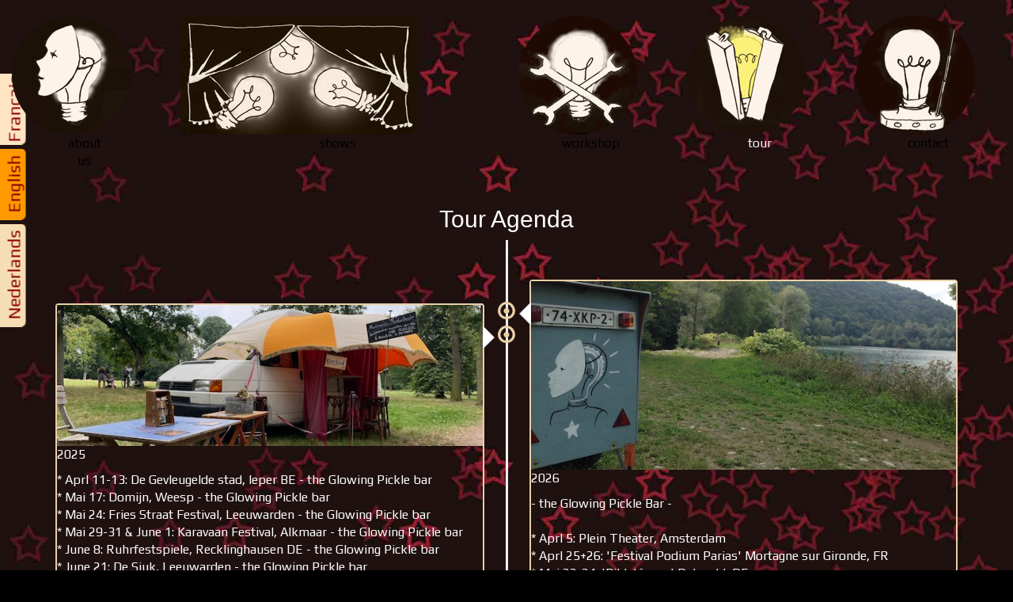

--- FILE ---
content_type: text/html
request_url: http://electriccircus.nl/html/agenda-eng.html
body_size: 7579
content:
<!doctype html>
<html>
<head>
  	<meta charset="utf-8">
    <meta name="viewport" content="width=device-width, initial-scale=1">
<title>electric circus tour</title>
  <!-- Bootstrap -->
            <link rel="stylesheet" type="text/css" href="../assets/css/bootstrap.min.css">
            
            <!-- Main Style -->
            <link rel="stylesheet" type="text/css" href="../assets/css/main.css">

            <!-- Responsive Style -->
            <link rel="stylesheet" type="text/css" href="../assets/css/responsive.css">

            <!--Icon Fonts-->
            <link rel="stylesheet" media="screen" href="../assets/fonts/font-awesome/font-awesome.min.css" />

            <!-- Extras -->
            <link rel="stylesheet" type="text/css" href="../assets/extras/animate.css">
          
            
            <!-- jQuery Load -->
            <script src="../assets/js/jquery-min.js"></script>
            
          
         
            <link href="../assets/css/timeline.css" rel="stylesheet" type="text/css">
           
        
            <!-- foto's -->
          <script src="../assets/js/modernizr.js"></script>


            <!-- HTML5 Shim and Respond.js IE8 support of HTML5 elements and media queries -->
            
            <!--[if lt IE 9]>
              <script src="https://oss.maxcdn.com/libs/html5shiv/3.7.0/html5shiv.js"></script>
              <script src="https://oss.maxcdn.com/libs/respond.js/1.4.2/respond.min.js"></script>
            <![endif]-->
			
</head>

  <body onLoad="MM_preloadImages('../assets/img/knoppen/knop-werkplaatsa.jpg')">
        <section id="header">
                <!-- Nav Start -->
             <div class="menu">
                    
          <div class="hidden-xs"> <a href="tour-fr.html"> <div class="francais">Francais</div></a></div>
              <div class="hidden-lg hidden-md hidden-sm"><a href="tour-fr.html"> <div class="taalmbf">FR</div></a>    </div> 
           <div class="hidden-xs"> <a href="agenda.html"> <div class="neder">Nederlands</div></a></div>
              <div class="hidden-lg hidden-md hidden-sm"><a href="agenda.html"> <div class="taalmb">NL</div></a>    </div> 
          <div class="hidden-xs"><div class="englisha">English</div></div>
           <div class="hidden-lg hidden-md hidden-sm"> <div class="taalmbea">ENG</div></div>  

                <div class="rowmenu">
                        <div class="col-lg-2 col-md-2 col-lg-offset-0 col-sm-2 col-sm-offset-0   col-xs-offset-2 col-xs-3 ">
                        <article class="text-center  wow fadeInLeft" data-wow-delay="0.1s">
                           <a href="about-eng.html" onMouseOut="MM_swapImgRestore()" onMouseOver="MM_swapImage('wie en wat','','../assets/img/knoppen/WieEnWata.jpg',1)"><img src="../assets/img/knoppen/WieEnWat.jpg" alt="wie en wat" width="150" height="150"  class="img-circle img-responsive" id="wie en wat">about<span class="hidden-xs"> us</span></a>
                        
                           
                        </article>
                    </div>
                    
                    
                       <div class="col-sm-4 col-md-4 col-xs-6">
                        <article class="text-center  wow fadeInLeft" data-wow-delay="0.1s">
                       <a href="electriccircus-shows-eng.html" onMouseOut="MM_swapImgRestore()" onMouseOver="MM_swapImage('shows','','../assets/img/knoppen/knop-shows-a.jpg',1)"><img src="../assets/img/knoppen/knop-shows.jpg" alt="kiezen uit shows" name="shows" class="img-rounded img-responsive"  border="0">shows<span class="hidden-xs"></span></a> </article>
                    </div>
                    
                    
                    <div class="col-sm-2 col-sm-offset-0 col-md-2 col-xs-3 col-xs-offset-2">
                        <article class="text-center  wow fadeInLeft" data-wow-delay="0.1s">
                        <a href="werkplaats-eng.html" onMouseOut="MM_swapImgRestore()" onMouseOver="MM_swapImage('Image2','','../assets/img/knoppen/knop-werkplaatsa.jpg',1)"><img src="../assets/img/knoppen/knop-werkplaats.jpg" alt="werkplaats" width="150" height="150" class="img-circle img-responsive" id="Image2">workshop</a> </article>
                    </div>
                    
                    
                 
                    
                  <div class="col-sm-2 col-md-2 col-xs-3">
                        <article class="text-center  wow fadeInLeft" data-wow-delay="0.1s">
                            <img src="../assets/img/knoppen/knopToura.jpg"  alt="tour agenda" width="150" height="150" class="img-circle img-responsive" id="agenda">tour
                          
                     <p></p>
                     </article>
                  </div>
                 <div class="col-sm-2 col-md-2 col-xs-3">
                        <article class="text-center  wow fadeInLeft" data-wow-delay="0.1s">
                          
                        <a href="contact-eng.html" onMouseOut="MM_swapImgRestore()" onMouseOver="MM_swapImage('contact','','../assets/img/knoppen/knopContacta.jpg',1)"><img src="../assets/img/knoppen/knopContact.jpg" alt="contact" width="150" height="150" class="img-circle img-responsive"  id="contact">contact</a> </article>
                    </div>
                </div>
            </div>
            <!-- Nav End -->
            
        </section>   
            
  <!-- end rollover menu-->
  <div class="container firstrow">
         <h2 class="text-center white"> Tour Agenda</h2>
    <ul class="timeline">
    
             
                 <li class="timeline-inverted">
          <div class="timeline-badge primary"><a><i class="glyphicon glyphicon-record invert" rel="tooltip" title="2014" id=""></i></a></div>
           <div class="timeline-panel">
         
            <div class="timeline-heading">
                       <div class="timeline-body">
           <img class="img-responsive" src="../assets/img/agenda/kar.jpeg" width="600" height="135" alt="voeten"></div>
         
              <p>2026</p>
            </div>
            
<p> 
- the Glowing Pickle Bar - <br><br>
* Aprl 5: Plein Theater, Amsterdam <br>
* Aprl 25+26: 'Festival Podium Parias' Mortagne sur Gironde, FR<br>
* Mai 22-24: 'Bildstörung' Detmold, DE <br>
* June 20+21: International Theatre Festival Hradec Králové, CZ <br>
<br>
         </p>
          </div>
        </li>
        
        
        <li>
          <div class="timeline-badge primary"><a><i class="glyphicon glyphicon-record" rel="tooltip" title="2014" id=""></i></a></div>
          <div class="timeline-panel">
                  <img class=" img-responsive" src="../assets/img/agenda/closed.jpeg" width="600" height="155" alt="zurich">
       
          
             <div class="timeline-heading">
            <p>  2025</p>
              
            </div>
            <p>
            * Aprl 11-13: De Gevleugelde stad, Ieper BE - the Glowing Pickle bar <br>
            * Mai 17: Domijn, Weesp - the Glowing Pickle bar <br>
            * Mai 24: Fries Straat Festival, Leeuwarden - the Glowing Pickle bar<br>
            * Mai 29-31 & June 1: Karavaan Festival, Alkmaar - the Glowing Pickle bar<br>
            * June 8: Ruhrfestspiele, Recklinghausen DE - the Glowing Pickle bar<br>
            * June 21: De Sjuk, Leeuwarden - the Glowing Pickle bar<br>
            * June 22: Zomer in de Mare, Alkmaar - the Glowing Pickle bar <br>
            * June 28: P'tit poucet le festival, Liege BE - the Glowing Pickle bar <br>
            * July 4-6: STAMP, Hamburg DE - the Glowing Pickle bar <br>
            * July 9-27: Kleines Fest, Hannover DE - the Glowing Pickle bar <br> 
            * Aug 17: Feest op de Dam, Amsterdam - the Glowing Pickle bar <br> 
            * Sep 7: Vrije Ruimte Festival, Amsterdam - the Glowing Pickle bar <br>
            * Sep 19 & 20: Weitblick, Braunschweig DE - the Glowing Pickle bar <br> 
            * Sep 28: Place des Marionnettes, Tournai BE - the Glowing Pickle bar <br>
            * Oct 4: Museum Jan Cunen, Oss - the Glowing Pickle bar <br>
            * Oct 10&11: ADM festival, Amsterdam - the Glowing Pickle bar <br>
            * Nov 14-16: Robodonien, Cologne DE - the Glowing Pickle bar <br>
              </p>
            </div>    
        </li>
    
               <li class="timeline-inverted">
          <div class="timeline-badge primary"><a><i class="glyphicon glyphicon-record invert" rel="tooltip" title="2014" id=""></i></a></div>
           <div class="timeline-panel">
         
            <div class="timeline-heading">
                       <div class="timeline-body">
           <img class="img-responsive" src="../assets/img/agenda/autohead.jpeg" width="600" height="135" alt="voeten"></div>
         
              <p>2024</p>
            </div>
            
<p> 
* Aprl 20: Open Dag Domijn, a look in the workshop, Weesp  </p><div class="nieuw">preview Café the Glowing Pickle</div> <br><p>
* Mai 9: CODA, Apeldoorn - Headspace<br>
* Mai 17 & 18: De Karavaan, Alkmaar - Headspace<br>
* Mai 25 & 26: Theater aan Twater, Boom, BE - Headspace<br>
* June 8 & 9: Kunst van Hier tot Ginder, Okkenbroek  - Headspace<br>
* June 22 & 23: EEF, Zeeland - Headspace<br>
* June 29: ASBL Defo, Luik, BE - Headspace<br>
* July 28: Totaalfestival, Bladel - Headspace <br>
* Aug 8, 9 & 10: Buskers Bern, CH - Café the Glowing Pickle <br>
* Aug 17 & 18: Puppet theatre Westflügel, Leipzig, DE- Café the Glowing Pickle <br>
* Aug 29-Sep 1: Circus Bende, Amsterdam  - Café the Glowing Pickle <br>
* Sep 5-8: At.tension, Larz, DE  - Café the Glowing Pickle <br>
* Sep 21: Sierk Masjiek, Ronse, BE - Headspace <br>
* Oct 25-27:'Wunder', Munich - Headspace<br>
* Nov 1 & 2: festival Pupazzi, Laval, FR - Headspace <br>
<br>
         </p>
          </div>
       
       <li>
          <div class="timeline-badge primary"><a><i class="glyphicon glyphicon-record" rel="tooltip" title="2014" id=""></i></a></div>
          <div class="timeline-panel">
                  <img class=" img-responsive" src="../assets/img/agenda/expo.jpg" width="600" height="155" alt="zurich">
       
          
             <div class="timeline-heading">
           <p> 2023 
            </p>
                       
            <p> 
            * Aprl 2: Plein Theater, Amsterdam - Headspace <br>
            * Aprl 14,15 & 16: Jardin Rouge Festival, Amsterdam - Zeecontainer & Dirk <br>
            * Aprl 29,30 & Mai 1: 'Podium Parias' Mortagne sur Gironde, FR - Headspace <br>
            * Mai 26: Weespers aan de wand, Weesp - Dirk <br>
            * Mai 26-29:  "       " - exhibition <br>
            * June 4: Zomer in de Mare, Alkmaar - Headspace <br>
            * June 11: 'Kiddstock' Rotterdam - Mono<br>
            * June 24: 'Zomerbries' Ede - Headspace <br>
            * June 25: 'festival Plein Publique' Roeselare BE - Mono <br>
            * June 30 & July 1,2 : 'STAMP Festival' DE - Headspace <br>
            * July 22 & 23: FITZ, Stuttgart DE - Headspace <br>
            * July 28: Landjuweel Ruigoord - Mono <br>
            * Aug 17-20: Circusbende, Amsterdam - Mono & more <br>
            * Aug 31-Sep 3: Circusbende, Amsterdam - Mono & more <br>
            * Sep 8: Festival MAAS, Maastricht - Headspace <br>
            * Sep 9: Monheimer Kulturwerke, DE - Headspace <br>
            * Sep 16 & 17: 'Oeverloos' Zutphen - Headspace <br>
            * Oct 7 & 8: 'le Channel' Calais, FR - Headspace <br>
            * Nov + Dec: Tolhuis Amsterdam exhibition in 'Metroscope' <br>
              </p>
            </div>    
        </li>
        
        
        
         <li>
          <div class="timeline-badge primary"><a><i class="glyphicon glyphicon-record invert" rel="tooltip" title="2022" id=""></i></a></div>
          <div class="timeline-panel">
            
           <div class="timeline-body">
           <img class="img-responsive" src="../assets/img/agenda/zurich.jpg" width="600" height="135" alt="expo"></div>
 <p>          2022 
 			<br>
 </P>
<p>
<br> 
 * March 4-6 & 11-13: Jardin Rouge Festival, Amsterdam - Exhibition <br>
 * March 11,12 & 13:   &nbsp;&nbsp;&nbsp;&nbsp;&nbsp;  "   &nbsp;&nbsp;&nbsp;&nbsp;&nbsp;&nbsp;&nbsp;&nbsp;&nbsp;&nbsp;&nbsp;&nbsp;&nbsp;&nbsp;&nbsp;&nbsp;&nbsp;&nbsp;      " &nbsp;&nbsp;&nbsp;&nbsp;&nbsp;- Headspace<br>
 * Mai 7: ADM-Noord, Amsterdam - Mono <br>
 * Mai 26-29: 'Hemeltjelief' Amsterdam - Mono <br>
 * June 3-6: 'BILDSTÖRUNG' Detmold, DE - Headspace<br>
 * June 24-26: 'Couleur Cafe' Brussel, BE - Headspace <br>
 * Jule 8-10: 'Les Machines' Nantes, FR - Headspace <br>
 * July 15 & 16: 'Podring Festival' Biel, CH - Headspace <br>
 * Aug 18-21: 'Cabaret Vert' Charleville Mezieres, FR - Headspace <br>
 * Aug 26-28: 'Zürcher Theater Spektakel' Zurich, CH - Headspace <br>
 * Sep 2-4: 'PannOpticum' Neusiedl am See, AU - Headspace <br>
 * Sep 8-11: 'At.tension' Larz, DE - Headspace <br>
 * Sep 25: 'Festival Découvertes GEANTS et minuscules' BE - Headspace <br>
 * Oct 1: 'Open Domijn' Weesp - open studio <br>
         </p>
          </div>
        </li>
        
        
         <li class="timeline-inverted">
          <div class="timeline-badge primary"><a><i class="glyphicon glyphicon-record" rel="tooltip" title="2014" id=""></i></a></div>
          <div class="timeline-panel">
           <p> 2021 
            </p>
                                      <img class=" img-responsive" src="../assets/img/agenda/fiets.jpg" width="600" height="201" alt="driving"> 
                   

          
             <div class="timeline-heading">
            <p> 
            * 19 December 2020-9 February 2021 - <a href="electriccircus-shows-eng.html">* NoN Virtual Reality</a><br> 
            * May 29 & 30: Rode Bioscoop 13u00-17u00, Amsterdam - NoNVR<br>
            * June 24-27: Le Théâtre de Laval, FR - Headspace<br>
            * July 27-Aug 4: Musicalarue, Luxey, FR - Headspace <br>            
            * Aug 21&22, 28&29, Sep 4&5 : Circusbende, Amsterdam - tryout 'café the glowing pickle' <br>
            * Sep 17-21: Touche du Bois, Marionnettes de Charleville Mezieres, FR - tryout 'café the glowing pickle' <br>
            * Sep 22-24: 1x1Soir, Huy, BE - Headspace <br>
            * Sep 26: Maker Faire Eindhoven, NL <br>
            * Oct 23 & 24: festival Lumières sur le Quai, Toulouse, FR - Headspace<br>
              </p>
            </div>
     
     

 
 
            
          </div>
        </li>
            <li class="timeline-inverted">
          <div class="timeline-badge primary"><a><i class="glyphicon glyphicon-record invert" rel="tooltip" title="2014" id=""></i></a></div>
           <div class="timeline-panel">
         
          
            <div class="timeline-heading">
         
              
            </div>
            
 <p>          2020 <br>
<br> 
 * March 12-14: XS festival, Brussels BE - Dirk <br>
 * Sep 26 & 27: Festival La Rue est à Amiens, FR -Headspace  <br>
 <br>
 !-*-0-*-0-0-*-0-*-0-*-0-*-0-*-0-*-0-*-0-*-0-*-0-*-0-*-0-*-0-*-0-*-!<br>
 <br>
* Dec: Dok Huis Galerie, Amsterdam - NoN Virtual Reality<br>
         </p>
          </div>
        </li>
      <li>
          <div class="timeline-badge primary"><a><i class="glyphicon glyphicon-record invert" rel="tooltip" title="2013" id=""></i></a></div>
           <div class="timeline-panel">
          <img class=" img-responsive" src="../assets/img/agenda/opbouw.jpeg" width="600" height="296" alt="driving"> 
          
            <div class="timeline-heading">
         
              
            </div>
            
 <p>          2019 <br>
<br>
* 26-30 Dec: Cité des Sciences, Paris - Headspace<br>
<br>
* 11 Mai: &nbsp;Open Domijn, Weesp NL - Headspace/Dirk <br>
* 18 & 19 Mai: Festival Biennale internationale des arts de la marionnette <br>
&nbsp;&nbsp;&nbsp;&nbsp;&nbsp;&nbsp;&nbsp;&nbsp;&nbsp;&nbsp;&nbsp;&nbsp;&nbsp;&nbsp;&nbsp;&nbsp;&nbsp;&nbsp;&nbsp;&nbsp;&nbsp;&nbsp;&nbsp;&nbsp;&nbsp;&nbsp;&nbsp;&nbsp;Paris, Ville de Pantin - Headspace <br>
* 25 Mai: Friese Straat Theater Festival, Leeuwarden NL - Headspace <br>
* 1 & 2 June: &nbsp;&nbsp;festival Des ROnds dans l’eau, Hennebont FR - Headspace <br>
* 8 & 9 June:&nbsp;&nbsp;&nbsp;l'Autre festival, Capdenac FR - Headspace <br>
* 15 June: &nbsp;&nbsp;les Petit Pois, Clamart FR  - Headspace <br>
* 16 June: &nbsp;&nbsp;Zomer in de Mare, Alkmaar NL  - Headspace <br>
* 21-24 June: &nbsp;the 25th International Festival Theatre European Regions, 
&nbsp;&nbsp;&nbsp;&nbsp;&nbsp;&nbsp;&nbsp;&nbsp;&nbsp;&nbsp;&nbsp;&nbsp;&nbsp;&nbsp;&nbsp;&nbsp;&nbsp;&nbsp;&nbsp;&nbsp;&nbsp;&nbsp;&nbsp;&nbsp;&nbsp;&nbsp;&nbsp;Czech Republic - Headspace <br>
* 29 & 30 June: Visueelfestivalvisual BE - Headspace <br>
* 2 July:  &nbsp;&nbsp;&nbsp;&nbsp;&nbsp;&nbsp;&nbsp;
les Virevoltes, Vire FR  - Headspace <br>
* 4-7 July: &nbsp;&nbsp;&nbsp;&nbsp;&nbsp;Tombees de la Nuit, Rennes FR - Headspace <br>
* 20 & 21 July: &nbsp;PuppetBukers Festival, Gent BE - Headspace <br>
* 12-25 Aug: &nbsp;&nbsp;Denmark’s International Street Theatre Festival - Headspace <br>
* 6 & 7 Sep: &nbsp;&nbsp; &nbsp;&nbsp;Misty Fields festival, NL - Headspace <br>
* 14 & 15 Sep: &nbsp;Street Theater Festival of Ramonville, FR - Headspace <br>
* 20-22 Sep:&nbsp;&nbsp;&nbsp;&nbsp; MAF, Santander ES- Headspace <br>
         </p>
          </div>
        </li>
    
          <li class="timeline-inverted">
          <div class="timeline-badge primary"><a><i class="glyphicon glyphicon-record" rel="tooltip" title="2014" id=""></i></a></div>
          <div class="timeline-panel">
                                  <img class=" img-responsive" src="../assets/img/agenda/driving.jpg" width="600" height="388" alt="driving"> 
                      <p>  2018</p>

          
             <div class="timeline-heading">

              
            </div>
         <p>   
 *25-27 Mai: 'Orbis Pictus' Reims FR - Headspace  <br>
 *1-3 June: 'Hinterhalt' Uster CH - Headspace  <br>
 *9 & 10 June: 'Supervliegsupermouche' Brussel BE- Headspace  <br>
 *15-23 June: 'Oerol' NL - Headspace  <br>
 *30 June: 'Indische Buurt Festival' Amsterdam NL - Dirk <br>
 *6-8 July: 'Deventer Op Stelten' NL - Headspace  <br>
 *11 & 12 July: 'RéciDives' Dives-sur-Mer FR - Headspace  <br>
 *14 July: festival des marionnettes de Bernay FR - Headspace  <br>
 *19-22 July: 'Chalon dan la rue' Chalon sur Saône FR - Headspace  <br>
 *4 & 5 Aug: 'CircusBende' Amsterdam NL - Headspace<br>
 *19 Aug: 'Poppenkast Festival op de Dam' Amsterdam NL - Headspace <br>
 *24-26 Aug: 'Cirk! Aalst' BE - Headspace  <br>
 *29 Aug-2 Sep: 'myRobotcenter/Zukunft schon heute' Dornbirn AUT - Dirk <br>
 *15 Sep: 'RobotLove' Eindhoven NL - Dirk <br>
 *20 & 21 Sep: ADM-Festival, Amsterdam NL - ? <br>
 *22 Sep: Nijmeegse Kunstnacht, NL- Headspace <br>
 *29 & 30 Sep: 'Brandersfeesten' Schiedam NL - Mono & Dirk <br>
 *20-25 Okt: 'De Betovering' Den Haag NL - Headspace <br>
 
 
 

            
          </div>
        </li>
    
       <li >
          <div class="timeline-badge primary"><a><i class="glyphicon glyphicon-record invert" rel="tooltip" title="2013" id=""></i></a></div>
           <div class="timeline-panel">
            <div class="timeline-heading">
         
              
            </div>
              <img class=" img-responsive" src="../assets/img/agenda/RolfnFred.jpg" width="600" height="333" alt="RolfnFred"> 

 <p>           2017 <br>
 <br>

	*25 March: Almere, NL- Dirk the homeless robot <br>
   *19-21 Mai: Int. Figurentheater-Festival Erlangen, DE - Headspace<br>
   *26 & 27 Mai: 'FESTIVALOVE EDITION' Scandiano, IT - Headspace <br>
   *2-4 June: 'Artisti in Piazza' Pennabilli, IT - Headspace<br>
   *9-11 June: 'Asfaltart' Meran, IT - Headspace <br>
   *8 & 9 July: 'SOMMER SZENE festival'Saarbrücken, DE <br>
   *14-16 July: 'Zwarte Cross' Lichtenvoorde, NL - Headspace <br>
   *23 July: 'Zonnemaire', Zeeland, NL - Headspace <br>
   *28 & 29 July: 'Olala' Lienz, AT - Headspace <br>
   *10-12 August: 'Buskers Bern', CH - Headspace <br>
   *18-20 August: 'Jet Leg Festival' ADM, Amsterdam, NL - Headspace <br>
   *2 & 3 September: 'Brouwsels op Straat' Eke, BE - Headspace <br>
   *15-17 September: 'Robodonien', Köln, DE - Headspace <br>
   *19-24 September: Festival Mondial de Marionnettes de Charleville, FR - Headspace <br>
   *16 & 17 Dec: 'Genappe perd la Boule', Genappe BE - Headspace <br>
<br>


         </p>
          </div>
       <li class="timeline-inverted">
          <div class="timeline-badge primary"><a><i class="glyphicon glyphicon-record" rel="tooltip" title="2014" id=""></i></a></div>
          <div class="timeline-panel">
                     
             <div class="timeline-heading">
            <p>  2016</p>
              
            </div>
         <p>   
  various festivals and events, like: <br>       
*Theater Boulevard, Den Bosch, NL<br>
*les Machines de l'ile, Nantes, FR <br>
*LUTKE festival, Ljubljana, SI <br>
*Mercè Arts de Carrer, Barcelona, ES<br>
*Puppetinternational, Meppel, NL <br>
*Festival international des Arts de la rue Chassepierre, BE<br>
*Titirimundi, Segovia, ES <br>
*Figura Theaterfestival, Baden, CH<br>
*Mañana Mañana, Hummelo, NL <br>
*Internationales Straßentheaterfestival Ludwigshafen, DE <br>

            
          </div>
        </li>
    
   
    
      <li>
          <div class="timeline-badge primary"><a><i class="glyphicon glyphicon-record invert" rel="tooltip" title="2013" id=""></i></a></div>
           <div class="timeline-panel">
          
             <img class=" img-responsive" src="../assets/img/agenda/wild.jpg" width="600" height="202" alt="wild">
            <div class="timeline-heading">
         
              
            </div>
 <p>           2015
<br>
  various festivals and events, like: <br> 
*Ars Electronica in the Knowledge Capital, Osaka, Japan<br>
*Copenhagen Puppet Festival, DK <br>
*Mai-li Mai-lo, BE <br>
*Midzomernacht, Vis a Vis, Almere, NL <br>
*Efteling, NL <br>
*Zwarte Cross, NL<br>
*<a href="https://vimeo.com/140129942" target="_blank">Robodonien, DE</a><br>
*Djeema el Fna,NL<br>  
*ADM festival, NL<br>    
         </p>
          </div>
        </li>
         
       <li class="timeline-inverted">
          <div class="timeline-badge primary"><a><i class="glyphicon glyphicon-record" rel="tooltip" title="2014" id=""></i></a></div>
          <div class="timeline-panel">
                  <img class=" img-responsive" src="../assets/img/agenda/mir.jpg" width="600" height="155" alt="mir">
       
          
             <div class="timeline-heading">
            <p>  2014</p>
              
            </div>
         <p>   
            *Theater Boulevard, 's Hertogenbosch, NL<br>
*SESI Bonecos, Brazil<br>
*Boomtown, GB<br>
*Kultursommer Hachenburg, DE<br>
*Art de la rue, Tourville, FR<br>
*Zomerzondagen, Rotterdam, NL</p>
          
          
          </div>
        </li>
    
      <li>
          <div class="timeline-badge primary"><a><i class="glyphicon glyphicon-record invert" rel="tooltip" title="2013" id=""></i></a></div>
           <div class="timeline-panel">
            
              <img class="img-responsive" src="../assets/img/agenda/fredmetdirk.jpg" />
        <p>2013<br>
• National Taiwan Museum of Fine Arts, Taiwan <br>
• Les Machines de L'ile, Nantes, France<br>
• Circus&co, BE <br>
• Fête du Carré, Senart, FR<br>
• Klinker for Kids, Brugge, BE <br>
• Boomtown, GB </p>
            
            
          
          </div>
        </li>
        
        
       
        <li class="timeline-inverted">
          <div class="timeline-badge primary"><a><i class="glyphicon glyphicon-record" rel="tooltip" title="2013" id=""></i></a></div>
          <div class="timeline-panel">
           
            <div class="timeline-body">
            <img class="img-responsive" src="../assets/img/agenda/fred.jpg" width="600" height="155" alt="mirjam">
            <p>   2012<br>
             • Serralves em Festa, Porto, PT<br>
• Oerol, Terschelling, Nl<br>
• Fusion, DE <br>
• Kröller-Müller Museum<br>
• Lugano Buskers Festival, CH <br>
• Ludwigshafen, DE<br>
• ZOO, Cologne, DE - Mono<br>
• Tijd Festival ADM, Amsterdam</p>
            </div>
            
          
          </div>
        </li>
        
      
        
        
         
         <li>
          <div class="timeline-badge primary"><a><i class="glyphicon glyphicon-record invert" rel="tooltip" title="2013"  id=""></i></a></div>
          <div class="timeline-panel">
            
           <div class="timeline-body">
   <img class="img-responsive" src="../assets/img/agenda/alice.jpg" width="600" height="167" alt="alice">
           <div class="timeline-heading">
          
</div>
             <p> 2011<br>
• Concertgebouw, Amsterdam<br>
• Motel Mozaïque Festival, Rotterdam<br>
• Festival of Fools, Belfast<br>
• Festival Internacional de Teatre de Teresetes de Mallorca<br>
• Figure Theatre Festival 'Blickwechsel', Magdeburg, DE <br>
• Europees Figurentheatercentrum, Gent, BE<br>

• SOMMER SZENE, Saarbrücken, DE<br>
• Kröller-Müller Museum, NL<br>
• Olala, Lienz, AT</p>
            
          </div>
        </li>
        
                <li class="timeline-inverted">
          <div class="timeline-badge primary"><a><i class="glyphicon glyphicon-record invert" rel="tooltip" title="11 hours ago via Twitter" id=""></i></a></div>
          <div class="timeline-panel">
          <img class="img-responsive" src="../assets/img/agenda/vakantie.jpg" width="600" height="140" alt="electric">
          <div class="timeline-heading">
             
              
          </div>
                  <p>2010<br>
• MITA, puppet theatre festival in Rio de Janeiro, Brazil<br>
• Festival de Bonecos, puppet festival in Belo Horizonte, Brazil<br>
• Festival internacional de teatro de bonecos Canela, Brazil<br>
• ARS Electronica, art/technology festival in Linz, Austria<br>
• European Street Theatre Festival, Detmold, Germany<br>
• FIMFA, puppet theatre festival in Lissabon, Portugal<br>
• Trapezi, circus/street theatre festival in Reus, Spain<br>
• Fira de Titelles, puppet theatre festival in Lleida, Spain<br>
• KUD Festival, street theatre festival in Ljubljana, Slovenia<br>
• PUF Festival, puppet theatre festival in Koper , Slovenia<br>
• Puppet Junior festival, Copenhagen, Danmark<br>
• Poppenfestival Meppel, puppet festival, Netherlands<br>
• Festival Int. des arts de la Rue, Chassepierre, Belgium<br>
• KUNSTen op Straat, street theatre festival in Overijsel, Netherlands</p>
            
            
          </div>
        </li>
        
        
        <li>
          <div class="timeline-badge primary"><a><i class="glyphicon glyphicon-record invert" rel="tooltip" title="11 hours ago via Twitter" id=""></i></a></div>
          <div class="timeline-panel">
            
           <div class="timeline-body">
           <img class="img-responsive" src="../assets/img/agenda/full-car-2.jpg" width="600" height="281" alt="tour"></div>
 <p>           2009<br>
• Singapore Arts Festival, Singapore<br>
• Festival Mondial des Théâtres de Marionnettes, Charleville-Mezieres, France<br>
• Les Machines de L'ile, home of company ‘La Machine’ in Nantes, France<br>
• International Body Arts Festival in Nancy, France<br>
• Zomer van Antwerpen, 2 months theatre, film & arts, Belgium<br>
• Mira Miro, street theatre festival in Gent, Belgium<br>
• Puppetbuskers Festival, Gent, Belgium<br>
• Trapezi, int. circus/street theatre festival in Reus, , Spain<br>
• Titirimundi, puppet festival in Segovia, Spain<br>
• Zwarte Cross, Netherlands</p>
            
          </div>
        </li>
        
         
       
        
  
        
        <li class="timeline-inverted">
          <div class="timeline-badge primary"><a><i class="glyphicon glyphicon-record invert" rel="tooltip" title="11 hours ago via Twitter" id=""></i></a></div>
          <div class="timeline-panel">
            <div class="timeline-heading">
              <img class="img-responsive" src="../assets/img/agenda/reis.jpg" />
              
            </div>
          <p>  2008<br>
• ‘Perth International Arts Festival’ in Australia<br>
• ‘Sesi Bonecos’ int. puppet festival Brazil<br>
• ‘Tweetakt’ childrens theatre festival Utrecht<br>
• ‘Namur en Mai’ street theatre festival in Belgium<br>
• ‘Festival du Mime et de l’Automate ‘ Souillac Fr.<br>
• Festival Internacional de las Artes, arts festival in Salamanca, Spain<br>
• ‘The Mercé Festival’ arts & music festival Barcelona<br>
• ‘Internationaal Poppentheater Festival’ int. puppet theatre festival in Dordrecht<br>
• ‘Midsummer Festival Cork’ international arts festival in Ireland<br>
• ‘Boom’ outdoor arts & music festival in Portugal<br>
• ‘Chalon Dans la Rue’, Chalon-sur-Saone<br>
• ‘Zomerzondagen’ outdoor theatre/music days in Rotterdam</p>

            
            
          </div>
        </li>
        
         <li>
          <div class="timeline-badge primary"><a><i class="glyphicon glyphicon-record invert" rel="tooltip" title="11 hours ago via Twitter" id=""></i></a></div>
          <div class="timeline-panel">
            
           <div class="timeline-body">
           <img class="img-responsive" src="../assets/img/agenda/tools.jpg" width="600" height="135" alt="tour"></div>
 <p>           2007<br>
• ‘Sesi Bonecos’ puppet festival in Brazil<br>
• ‘Cirque du Science’ circus/technolgie festival Luxembourg<br>
• ‘Robodock’ art/technologie festival in Amsterdam<br>
• ‘Titirimundi’ puppet theatre festival in Segovia/Spain<br>
• ‘Fira de Teatre de Titelles de Lleida’, puppet theatre festival Spain<br>
• ‘STRP’ art/technologie festival in Eindhoven<br>
• ‘Tweetakt’ childrens theatre festival Utrecht<br>
• ‘Interferencia’ street-art festival in Barcelona<br>
• ‘Festival les Zaccros d'ma Rue’ street theatre festival in Never/France<br>
• ‘Poppen in t Park’ Puppet Festival in Amersfoort
</p>
            
          </div>
        </li>
        
        
             <li class="timeline-inverted">
          <div class="timeline-badge primary"><a><i class="glyphicon glyphicon-record invert" rel="tooltip" title="11 hours ago via Twitter" id=""></i></a></div>
          <div class="timeline-panel">
            <div class="timeline-heading">
              <img class="img-responsive" src="../assets/img/agenda/mono.jpg" />
              
            </div>
          <p>  2006<br>
• ‘PASS’ museum for science and technologie in Belgium<br>
• TU, technological university celebration Eindhoven<br>
• Parade’ theatre/circus festival Amsterdam<br>
• STRP’ art/technologie festival in Eindhoven<br>
• ‘Robodock’ art/technologie festival in Amsterdam<br>
• ‘Mysteryland’ dance festival Netherlands<br>
• ‘Todaysart Festival, arts festival in The Hague</p>

            
            
          </div>
        </li>
        
              <li>
          <div class="timeline-badge primary"><a><i class="glyphicon glyphicon-record invert" rel="tooltip" title="11 hours ago via Twitter" id=""></i></a></div>
          <div class="timeline-panel">
            
           <div class="timeline-body">
         </div>
 <p>           2005<br>

• ‘Save the Robots’ exhibition in ‘the Arc’ in Dublin<br>
• ‘Landjuweel’ outdoor arts festival in Ruigoord<br>
• ‘Virus’ outdoor festival Eindhoven<br>
</p>
            
          </div>
        </li>
           <li>
          <div class="timeline-badge primary"><a><i class="glyphicon glyphicon-record invert" rel="tooltip" title="11 hours ago via Twitter" id=""></i></a></div>
          <div class="timeline-panel">
            
           <div class="timeline-body">
         </div>
 <p>           2004<br>

• ‘Oerol’ theatre festival on Terschelling<br>
• stadschouwburg, city-theatre Utrecht<br>
...and many more
</p>
            
          </div>
        </li>
        
        <li class="clearfix" style="float: none;"></li>
    </ul>
</div>
<!--rollover-->
   <footer>&copy;2016 Electric Circus</footer>    
<script src="../assets/js/rollover.js"></script>

<!--timeliner-->
<script src="../assets/js/timeline.js"></script>
</body>
</html>

--- FILE ---
content_type: text/css
request_url: http://electriccircus.nl/assets/css/main.css
body_size: 2857
content:
@import url(http://fonts.googleapis.com/css?family=Play);

body {
	font-family: 'Play', sans-serif;
	font-size: 16px;
	font-weight: 300;
	-webkit-box-sizing: border-box;
	-moz-box-sizing: border-box;
	box-sizing: border-box;
	-webkit-backface-visibility: hidden;
	backface-visibility: hidden;  
	background-image:url(../img/backgrounds/electric-c-bg.jpg);
	background-size: cover;
    background-repeat: no-repeat;
    background-attachment: fixed;
	background-color: #000;
	
	
 
}
a {
  color: #000;
  -webkit-transition: all 0.2s linear;
  -moz-transition: all 0.2s linear;
  -o-transition: all 0.2s linear;
  transition: all 0.2s linear;
}
a:hover {
	color: #FFF;
	text-decoration:none;
}
a:link{
	outline:none;
}	
	b {
  color: #4d4d4d;
  -webkit-transition: all 0.2s linear;
  -moz-transition: all 0.2s linear;
  -o-transition: all 0.2s linear;
  transition: all 0.2s linear;
}
b:hover {
	color: #FFF;
	text-decoration:none;
}
b:link{
	outline:none;
	
}
ul li{
  list-style: none;
}
hr{
  color: #e7e7e7;
}
.row {
	padding-top: 20px;
	padding-right: 0px;
	padding-left: 0px;
	padding-bottom: 20px;
	color:#FFF;
}
.rowservice{
	padding: -80px 0px;
}

.rowmenu {
	padding-top: 20px;
	padding-right: 0px;
	padding-left: 0px;
	
	color:#FFF;
}
.neder{
	color: #8B0000;
	background-color: #F5DEB3;
	font-size: 22px;
	height: 35px;
	width: 130px;
	position: fixed;
	left: -50px;
	top: 330px;
	border-bottom-left-radius:6px;
	border-bottom-right-radius:6px;
	-webkit-transform: rotate(-90deg);
	-moz-transform: rotate(-90deg);
	-ms-transform: rotate(-90deg);
	-o-transform: rotate(-90deg);
	transform: rotate(-90deg);
	text-align:center;
	padding-top: 5px;
	padding-right: 2px;
	padding-bottom: 5px;
	padding-left: 2px;           
	}
.nedera{
	color:#8B0000;
	background-color: #FF9900;
	font-size: 22px;
	height: 35px;
	width: 130px;
	position: fixed;
	left: -50px;
	top: 330px;
	border-bottom-left-radius:6px;
	border-bottom-right-radius:6px;
	-webkit-transform: rotate(-90deg);
	-moz-transform: rotate(-90deg);
	-ms-transform: rotate(-90deg);
	-o-transform: rotate(-90deg);
	transform: rotate(-90deg);
	text-align:center;
	padding-top: 5px;
	padding-right: 2px;
	padding-bottom: 5px;
	padding-left: 2px;   
}
.english{
	color: #8B0000;
	background-color: #F5DEB3;
	font-size: 22px;
	height: 35px;
	width: 90px;
	position: fixed;
	left: -30px;
	top: 215px;
	border-bottom-left-radius:6px;
	border-bottom-right-radius:6px;
	-webkit-transform: rotate(-90deg);
	-moz-transform: rotate(-90deg);
	-ms-transform: rotate(-90deg);
	-o-transform: rotate(-90deg);
	transform: rotate(-90deg);
	text-align:center;
	padding-top: 5px;
	padding-right: 2px;
	padding-bottom: 5px;
	padding-left: 2px;           
	}
.englisha{
	color: #8B0000;
	background-color: #FF9900;
	font-size: 22px;
	height: 35px;
	width: 90px;
	position: fixed;
	left: -30px;
	top: 215px;
	border-bottom-left-radius:6px;
	border-bottom-right-radius:6px;
	-webkit-transform: rotate(-90deg);
	-moz-transform: rotate(-90deg);
	-ms-transform: rotate(-90deg);
	-o-transform: rotate(-90deg);
	transform: rotate(-90deg);
	text-align:center;
	padding-top: 5px;
	padding-right: 2px;
	padding-bottom: 5px;
	padding-left: 2px;           
	}
.francais{
	color: #8B0000;
	background-color: #FFE4C4;
	font-size: 22px;
	height: 35px;
	width: 90px;
	position: fixed;
	left: -30px;
	top: 120px;
	border-bottom-left-radius:6px;
	border-bottom-right-radius:6px;
	-webkit-transform: rotate(-90deg);
	-moz-transform: rotate(-90deg);
	-ms-transform: rotate(-90deg);
	-o-transform: rotate(-90deg);
	transform: rotate(-90deg);
	text-align:center;
	padding-top: 5px;
	padding-right: 2px;
	padding-bottom: 5px;
	padding-left: 2px;           
	}
.francaisa{
	color: #8B0000;
	background-color: #FF9900;
	font-size: 22px;
	height: 35px;
	width: 90px;
	position: fixed;
	left: -30px;
	top: 120px;
	border-bottom-left-radius:6px;
	border-bottom-right-radius:6px;
	-webkit-transform: rotate(-90deg);
	-moz-transform: rotate(-90deg);
	-ms-transform: rotate(-90deg);
	-o-transform: rotate(-90deg);
	transform: rotate(-90deg);
	text-align:center;
	padding-top: 5px;
	padding-right: 2px;
	padding-bottom: 5px;
	padding-left: 2px;           
	}
.taalmb{
	color: #8B0000;
	background-color: #F5DEB3;
	font-size: 15px;
	height: 23px;
	width: 60px;
	position: fixed;
	bottom: 0px;
	border-top-right-radius:6px;
	border-bottom-right-radius:6px;
	text-align:center;
	padding-top: 5px;
	padding-right: 0px;
	padding-bottom: 5px;
	padding-left: 0px;
	margin-top: auto;
	margin-left: auto;
	z-index: 100;
	}
.taalmba{
	color: #8B0000;
	background-color: #FF9900;
	font-size: 15px;
	height: 23px;
	width: 60px;
	position: fixed;
	bottom: 0px;
	border-top-right-radius:6px;
	border-bottom-right-radius:6px;
	text-align:center;
	padding-top: 5px;
	padding-right: 0px;
	padding-bottom: 5px;
	padding-left: 0px;
	margin-top: auto;
	margin-left: auto;
	z-index: 100;
	}
.taalmbe{
	color: #8B0000;
	background-color: #FFE4C4;
	font-size: 15px;
	height: 23px;
	width: 60px;
	position: fixed;
	bottom: 24px;
	border-top-right-radius:6px;
	border-bottom-right-radius:6px;
	text-align:center;
	padding-top: 5px;
	padding-right: 0px;
	padding-bottom: 5px;
	padding-left: 0px;
	margin-top: auto;
	margin-left: auto;
	z-index: 100;
	}
.taalmbea{
	color: #8B0000;
	background-color: #FF9900;
	font-size: 15px;
	height: 23px;
	width: 60px;
	position: fixed;
	bottom: 24px;
	border-top-right-radius:6px;
	border-bottom-right-radius:6px;
	text-align:center;
	padding-top: 5px;
	padding-right: 0px;
	padding-bottom: 5px;
	padding-left: 0px;
	margin-top: auto;
	margin-left: auto;
	z-index: 100;
	}
.taalmbf{
	color: #8B0000;
	background-color: #FFE4C4;
	font-size: 15px;
	height: 23px;
	width: 60px;
	position: fixed;
	bottom: 48px;
	border-top-right-radius:6px;
	border-bottom-right-radius:6px;
	text-align:center;
	padding-top: 5px;
	padding-right: 0px;
	padding-bottom: 5px;
	padding-left: 0px;
	margin-top: auto;
	margin-left: auto;
	z-index: 100;
}
.taalmbfa{
	color: #8B0000;
	background-color: #FF9900;
	font-size: 15px;
	height: 23px;
	width: 60px;
	position: fixed;
	bottom: 48px;
	border-top-right-radius:6px;
	border-bottom-right-radius:6px;
	text-align:center;
	padding-top: 5px;
	padding-right: 0px;
	padding-bottom: 5px;
	padding-left: 0px;
	margin-top: auto;
	margin-left: auto;
	z-index: 100;
}
.btn {
  border: none;
  -webkit-transition: all 0.3s linear;
  -moz-transition: all 0.3s linear;
  -o-transition: all 0.3s linear;
  transition: all 0.3s linear;
  text-transform: uppercase;
}
.btn i {
  margin-left: 10px;
}
.btn-black{
  background: #4d4d4d;
  padding: 10px 40px 10px 40px;
  border-radius: 50px;
}
.btn-black:hover{
  background: #ffffff;
}
.btn-defult{
  border: 2px solid #4d4d4d;
  border-radius: 50px;
  padding: 10px 20px 10px 20px;

}

.btn-defult:hover{background: #4d4d4d; color: #fff;}

.btn-border{
  margin-top: 22px;
  background: transparent;
  font-size: 16px;
  border: 2px solid #4d4d4d;
  padding: 8px 12px;
  width: 120px;
 
}
.btn-border:hover{
  color: #ffffff;
  background: #55ACEE;
  border: 2px solid #55ACEE;
}
.section-title {
  text-align: center;
  
  font-size: 30px;
  font-weight: 700;
  padding-bottom: 18px;
  color: #FFF;
}
.section-subtitle {
  text-align: center;
  font-weight: 300;
 
  padding-bottom: 18px;
  font-size: 16px;
  color: #FFF;
}


/* Start Main Menu */
#header .navbar-default{
	background-image: url(../img/backgrounds/electric-c-bg.jpg); 
}

#header .navbar-nav li a,
#header .navbar-nav > li > a:focus{
	font-size: 20px;
	padding: 0;
	font-weight: 400;
	margin-top: 22px;
	
	margin-left: 15px;
	outline: 0;
	color: #FFF;
	margin-bottom: 0px;
}
#header .navbar-nav .active a,
#header .navbar-nav a:hover,
#header .navbar-nav .active a:focus{
  background: none;
  border: medium;
  
 
}
/* End Main Menu */

/* image menu*/



/* end image menu*/


/* first row*/

.firstrow{
	margin-top: 220px;
}
iframe{
	border: none;
	
	
	
}

.main-title{
	color: #FFF;
	text-align:center;
}
.mirjam{
	margin-bottom: 20px;
}

.vid {
    position: relative;
    padding-bottom: 56.25%;
    padding-top: 30px; height: 0; overflow: hidden;
}
 
.vid iframe,
.vid object,
.vid embed {
    position: absolute;
    top: 0;
    left: 0;
    width: 100%;
    height: 100%;
}
.video{
	width: 640px;
	margin-left: auto;
	margin-right:auto;
	
}
.dirk img{
	width: 100%;
	height: auto;
}
/* end first row*/



/* Start Billboard */

#billboard .main-text{
	text-align: center;
	padding: 0px 0 0px 0;
	color: #FFF;
}

.bill-board{
 
  margin: 0;
  padding: 0;
}

.bill-board-sub{
  
  margin: 0;
  padding: 0;
}

#billboard.bill-board-sub .main-text{
	text-align: center;
	padding: 0;
	color: #FFFBF0;
}

#billboard .main-text h1{
	font-size: 50px;
	font-family: 'Oleo Script', cursive;
	font-weight: 700;
	color: #FFFFFF;
}
#billboard .main-text h4{
  font-size: 16px;
  
  font-weight: 400;
}
#billboard .main-text a{
  font-size: 18px;
 
  font-weight: 600;
  color: #ffffff;
  margin-top: 24px;
}
#billboard .main-text a:hover{
  color: #4d4d4d;
}
#billboard hr{
  margin: 0;
  
}
#billboard img{
	margin-left:auto;
	margin-right: auto;
}

/* End Billboard */

/* Start Services */

#services {
	margin-top: 0px;
}

#services i{
  
}
#services article h3{
  font-size: 22px;
 
  color: #FFF;
  font-weight: 700;
  line-height: 50px;
}
#services article p{
  font-size: 14px;
  color: #4d4d4d;
  
  font-weight: 400;
}
#services .header-title{
  padding-bottom: 24px;
}


/* End Services */

.modal-dialog{
  width:700px;
}
/* menu */



/* Start Work */
#work figure{
  width: 262px;
  height: 322px;
  position: relative;
  display: block;
  overflow: hidden;
  padding: 0;
}
#work figcaption{
  -ms-filter: "progid:DXImageTransform.Microsoft.Alpha(Opacity=0)";
  opacity: 0;
  position: absolute;
  width: 100%;
  height: 100%;
  top: 0;
  color: #fff;
  padding: 20px;
  -webkit-box-sizing: border-box;
  -moz-box-sizing: border-box;
  -ms-box-sizing: border-box;
  box-sizing: border-box;
  cursor: pointer;
  -webkit-transition: opacity .3s;
  -moz-transition: opacity .3s;
  -o-transition: opacity .3s;
  -ms-transition: opacity .3s;
  transition: opacity .3s;
  z-index: 0;
}
#work figure:hover figcaption{
  -ms-filter: "progid:DXImageTransform.Microsoft.Alpha(Opacity=100)";
  opacity:1;
}
#work .contant{
  text-align: center;
  padding-top: 100px;
}
#work .contant p{
  color: #000;
  font-size: 24px;
  
  font-weight: 400;
  line-height: 22px;
}
#work .barnd-title{
  position: absolute;
  bottom: -60px;
  left: 0;
  width: 100%;
  height: 60px;
  background: #575757;
  -webkit-transition: all 0.5s ease;
  -moz-transition: all 0.5s ease;
  -ms-transition: all 0.5s ease;
  -o-transition: all 0.5s ease;
}
#work figure:hover .barnd-title{
  bottom: 0px;
}
#work .barnd-title p{
  text-align: center;
  padding: 20px 0;
  color: #ffffff;
  font-size: 16px;
  
  font-weight: 600; 
}
#work .barnd-title p i{
  margin-left: 10px;
}

/*Story*/
#story img{
	width: 100%;
}
.story{
	
}

/* End Work */

/* Start Subscription */
.subscription{
  background: #f5f5f5;
}


/* End Subscription */
.plusmin{
	
	margin-top: 30px;
	margin-bottom: 20px;
	align: right;
}

.projecten{
	border: 2px solid #E9D0A4;
	border-radius: 4px;
	margin-bottom: 30px;
	margin-top: 50px;	
}
.losseprojecten{
	border: 2px solid #1D100F;
	background: silver;
	padding: 0px;
	margin: 0px;
	height:300px;
}
.losseprojecten > p {
	text-align: center;
	background-color: rgba(6,6,6,0.0);
	color: rgba(6,6,6,0.0);
	width: 100%;
	height: 100%;
	font-weight: bold;
	font-size: 20px;
}
.losseprojecten:hover > p {
	background-color: rgba(6,6,6,0.3);
	color: white;
	text-shadow: 3px 3px 10px #000;
}
.pics{
	width: 33%;
	float:left;
	height:auto;
}
/* Start Contact */
.social{
  padding-top: 68px;
  padding-bottom: 68px;
}
.social ul{
  list-style: none;
  margin: 0 auto;
  padding: 0;
}
.social ul li{
  display: inline-block;
  width: 44px;
  height: 44px;
  margin-right: 30px;
  border: 2px solid #575757;
  padding: 6px 0px;
  cursor: pointer;
  text-align: center;
  -webkit-transition: all 0.6s ease;
  -moz-transition: all 0.6s ease;
  transition: all 0.6s ease;
}
.social ul .facebook:hover{
	background: #3B5998;
	border: 2px solid #3B5998;
}
.social ul .twitter:hover{
	background: #00CAFB;
	border: 2px solid #00CAFB;
}
.social ul .dribbble:hover{
	background: #EA4C89;
	border: 2px solid #EA4C89;
}
.social ul .google:hover{
	background: #D23A1D;
	border: 2px solid #D23A1D;
}
.social ul li a{
  font-size: 20px;
  color: #575757;
}
.social ul li:hover a{
  color: #ffffff;
}
/* Start Form */
label{
  color: #4d4d4d;
  
  font-size: 16px;
}
.input{
  background: #ffffff;
  border: 2px solid #4d4d4d;
  color: #555555;
  display: block;
  font-size: 16px;
 
  height: 38px;
  line-height: 20px;
  margin-bottom: 10px;
  padding: 8px 12px;
  vertical-align: middle;
  width: 100%;

}
.nieuw{
	color: #E6953C;
	float:right;
	margin-right: 30px;
	
}

.nieuws{
	color: #FFF;
	
	}
	
	.nieuws a{
	color: #FFF;
	font-size: 22px;
	}
	
	.nieuws a:hover{
	color: #E6953C;
	
	}
	
	
.groot{
  font-size: 20px;
  color: #FFF;
  font-weight: 400;	
}

.grootg{
 color: #FFF;
  }
  
  .grootg :hover{
  font-size: 20px;
  color: #E6953C;
  font-weight: 400;
  }
  
.grootm{
  font-size: 25px;
  color: #FFF;
  font-weight: 400;
  text-align: center;
}

 .massage{
  padding: 8px 12px;
  width: 100%;
  height: 200px;
}
.contact{
	border: 2px solid #E9D0A4;
	border-radius: 4px;
	margin-top: 100px;
}

.contact a:link{
	color: #FFF;
	
	
}
.adm{
	margin: 30px;
}
 .adm a:link{
	color: #FFF;
	
}
.adm a:hover{
	font-weight: bold;
}
/* End Form */
/* End Contact */
/*modal*/
.modal-body {
  background-color:  #E9D0A4;
}


/*showbox*/

.showbox{
	min-height: 500px;
}
.shows{
	margin-top: 3%;
}
.meerover{
	float: right;	
}
.meerover a{
	color: #2A5FFF;
	
	
}
.meerover a:hover{
	color:#F0F;
}
.white{
	color: #FFF;
}

/* Start Footer */
#footer{
  background: #3b3b3b;
  position: relative;
   color: #ffffff;
}
#footer .widget-title{
  color: #ffffff;
  font-size: 18px;
 
  font-weight: 600;
}
#footer .footer-widget p{
  color: #ebebeb;
  font-size: 14px;
  
  font-weight: 300;
}
#footer .footer-widget p span{
  color: #b5b5b5;
}
#footer .footer-widget a{
  color: #b5b5b5;
  text-decoration: underline;
 
  font-weight: 600;
}
#footer .footer-widget a:hover{
  text-decoration: none;
}
#footer .footer-widget a i{
  margin-left: 10px;
}
#footer .list{
  margin: 0;
  padding: 0;
  list-style: none;
}
#footer ul li a{
  color: #ebebeb;
  
  font-weight: 400;
  font-size: 14px;
  line-height: 24px;
  text-decoration: none;
}
#footer ul li a:hover{
  text-decoration: underline;
}
/* End Footer */
/*knoppen*/


--- FILE ---
content_type: text/css
request_url: http://electriccircus.nl/assets/css/responsive.css
body_size: 264
content:
@media (min-width: 768px) and (max-width: 1024px) {
  #work figure{
  	padding-top:24px;
  }
  .form{
    padding: 12px 18px;
  }
  .modal-lg {
    width: 700px;
  }
}
@media (max-width: 568px) {
 	#billboard .main-text{
		padding: 0px;
	}
  	#billboard .main-text h1{
  	font-size: 24px;
  }
  #work figure{
  	margin-left: 24px;
  }
  .form{
    padding: 12px 18px;
  }
}
@media (min-width: 480px) and (max-width: 640px){
	#work figure{
  	margin-left: 44px;
  	margin-top: 24px;
  }
}
@media (min-width: 320px) and (max-width: 480px) {
	#billboard .main-text{
		padding: 0px;
	}
  	#billboard .main-text h1{
  	font-size: 24px;
  }
  #work figure{
  	margin-left: 22px;
  	margin-top: 24px;
  }
  .form{
    padding: 12px 18px;
  }
  .modal-xs {
    width: 100%;
  }
}


--- FILE ---
content_type: text/css
request_url: http://electriccircus.nl/assets/css/timeline.css
body_size: 1311
content:
@charset "UTF-8";
/* CSS Document */
.timeline {
  list-style: none;
  padding: 20px 0 20px;
  position: relative;
}
.timeline:before {
  top: 0;
  bottom: 0;
  position: absolute;
  content: " ";
  width: 3px;
  background-color: #eeeeee;
  left: 50%;
  margin-left: -1.5px;
}
.timeline > li {
  margin-bottom: 20px;
  position: relative;
  width: 50%;
  float: left;
  clear: left;
}
.timeline > li a{
	color:#FFF;
	text-decoration:none;
}
.timeline > li a:hover{
	color:#E9D0A4;
	
}


.timeline > li:before,
.timeline > li:after {
  content: " ";
  display: table;
}
.timeline > li:after {
  clear: both;
}
.timeline > li:before,
.timeline > li:after {
  content: " ";
  display: table;
}
.timeline > li:after {
  clear: both;
}
.timeline > li > .timeline-panel {
	width: 95%;
	float: left;
	border: 2px solid #E9D0A4;
	border-radius: 4px;
	/*padding: 20px;*/
  position: relative;
	-webkit-box-shadow: none;
	box-shadow: 0 1px 6px rgba(0, 0, 0, 0.175);
}

.timeline > li > .timeline-panel > img{
	border-top-right-radius: 4px;
	border-top-right-radius: 4px;
	
	
}

.timeline > li > .timeline-panel:before {
  position: absolute;
  top: 26px;
  right: -15px;
  display: inline-block;
  border-top: 15px solid transparent;
  border-left: 15px solid #ccc;
  border-right: 0 solid #ccc;
  border-bottom: 15px solid transparent;
  content: " ";
}
.timeline > li > .timeline-panel:after {
  position: absolute;
  top: 27px;
  right: -14px;
  display: inline-block;
  border-top: 14px solid transparent;
  border-left: 14px solid #fff;
  border-right: 0 solid #fff;
  border-bottom: 14px solid transparent;
  content: " ";
}
.timeline > li > .timeline-badge {
  color: #fff;
  width: 24px;
  height: 24px;
  line-height: 50px;
  font-size: 1.4em;
  text-align: center;
  position: absolute;
  top: 16px;
  right: -12px;
  /*background-color: #999999;*/
  z-index: 100;
  /*
  border-top-right-radius: 50%;
  border-top-left-radius: 50%;
  border-bottom-right-radius: 50%;
  border-bottom-left-radius: 50%;
  */
}
.timeline > li.timeline-inverted > .timeline-panel {
  float: right;
}
.timeline > li.timeline-inverted > .timeline-panel:before {
  border-left-width: 0;
  border-right-width: 15px;
  left: -15px;
  right: auto;
}
.timeline > li.timeline-inverted > .timeline-panel:after {
  border-left-width: 0;
  border-right-width: 14px;
  left: -14px;
  right: auto;
}
.timeline-badge > a {
  color: #E9D0A4 !important;
}
.timeline-badge a:hover {
  color: #000 !important;
}
.timeline-title {
  margin-top: 0;
  color: inherit;
}
.timeline-body > p,
.timeline-body > ul {
    padding:20px;
    margin-bottom: 0;
}
.timeline-body > p + p {
  margin-top: 5px;
}
.timeline-footer{
    padding:20px;
    background-color:#E9D0A4;
}
.timeline-footer > a{
    cursor: pointer;
    text-decoration: none;
}
.tooltip{

    position:absolute;
    z-index:1020;
    display:block;
    visibility:visible;
    padding:5px;
    font-size:11px;
    opacity:0;
    filter:alpha(opacity=0);
    
}
.tooltip.in{
    /*opacity:0;
    filter:alpha(opacity=80);*/
    
}
.tooltip.top{
    margin-top:-2px;
}
.tooltip.right{
    margin-left:2px;
}
.tooltip.bottom{
    margin-top:2px;
}
.tooltip.left{
    margin-left:-2px;
}
.tooltip.top .tooltip-arrow{
    bottom:0;
    left:0;
    margin-left:0;
    border-left:0 solid transparent;
    border-right:5px solid transparent;
    border-top:0 solid #000;
}
.tooltip.left .tooltip-arrow{
    bottom:0;
    left:0;
    margin-left:0;
    border-left:0 solid transparent;
    border-right:5px solid transparent;
    border-top:0 solid #000;
}
.tooltip.bottom .tooltip-arrow{
    bottom:0;
    left:0;
    margin-left:0;
    border-left:0 solid transparent;
    border-right:5px solid transparent;
    border-top:0 solid #000;
}
.tooltip.right .tooltip-arrow{
    bottom:0;
    left:0;
    margin-left:0;
    border-left:0 solid transparent;
    border-right:5px solid transparent;
    border-top:0 solid #000;
}
.tooltip-inner{
    width:200px;
    padding:3px 8px;
    color:#fff;
    text-align:center;
    text-decoration:none;
    background-color:#313131;
    -webkit-border-radius:0px;
    -moz-border-radius:0px;
    border-radius:0px;
}
.tooltip-arrow{
    position:absolute;
    width:0;
    height:0;
}
.timeline > li.timeline-inverted{
  float: right; 
  clear: right;
  margin-top: 30px;
  margin-bottom: 30px;
}
.timeline > li:nth-child(2){
  margin-top: 60px;
}
.timeline > li.timeline-inverted > .timeline-badge{
  left: -12px;
}

@media (max-width: 767px) {
    ul.timeline:before {
        left: 40px;
    }

    ul.timeline > li {
      margin-bottom: 20px;
      position: relative;
      width:100%;
      float: left;
      clear: left;
    }
    ul.timeline > li > .timeline-panel {
        width: calc(100% - 90px);
        width: -moz-calc(100% - 90px);
        width: -webkit-calc(100% - 90px);
    }

    ul.timeline > li > .timeline-badge {
        left: 28px;
        margin-left: 0;
        top: 16px;
    }

    ul.timeline > li > .timeline-panel {
        float: right;
    }

        ul.timeline > li > .timeline-panel:before {
            border-left-width: 0;
            border-right-width: 15px;
            left: -15px;
            right: auto;
        }

        ul.timeline > li > .timeline-panel:after {
            border-left-width: 0;
            border-right-width: 14px;
            left: -14px;
            right: auto;
        }
    
.timeline > li.timeline-inverted{
  float: left; 
  clear: left;
  margin-top: 30px;
  margin-bottom: 30px;
}

.timeline > li.timeline-inverted > .timeline-badge{
  left: 28px;
}
}

--- FILE ---
content_type: text/javascript
request_url: http://electriccircus.nl/assets/js/timeline.js
body_size: 253
content:
// JavaScript Document
$(document).ready(function(){
	var my_posts = $("[rel=tooltip]");

	var size = $(window).width();
	for(i=0;i<my_posts.length;i++){
		the_post = $(my_posts[i]);

		if(the_post.hasClass('invert') && size >=767 ){
			the_post.tooltip({ placement: 'left'});
			the_post.css("cursor","pointer");
		}else{
			the_post.tooltip({ placement: 'rigth'});
			the_post.css("cursor","pointer");
		}
	}
});